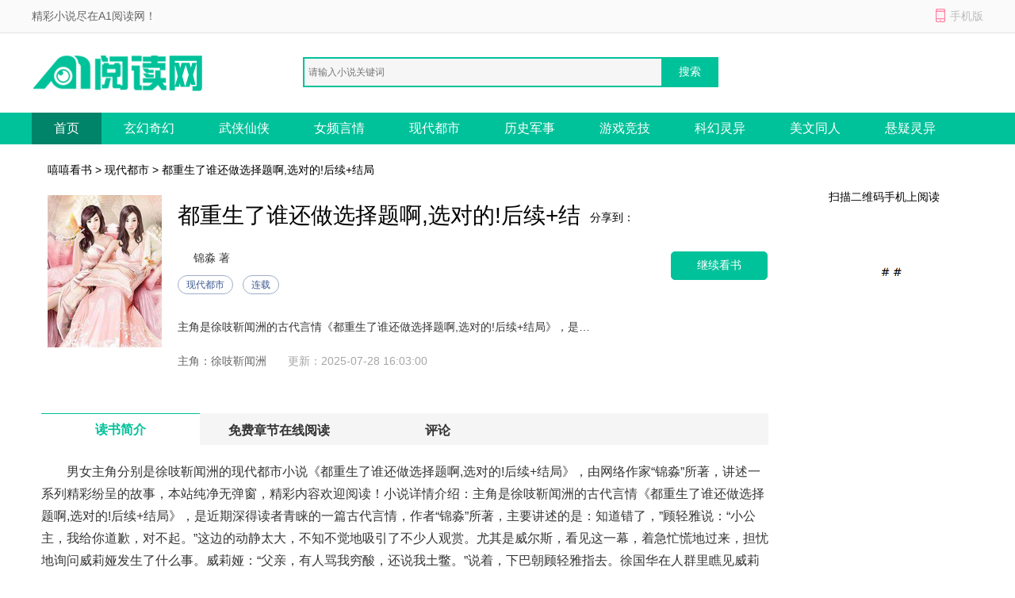

--- FILE ---
content_type: text/html; charset=utf-8
request_url: https://www.nyzyxx.com/bxwx/444410/
body_size: 7724
content:

<!DOCTYPE html>
<html>
<head>
    <meta http-equiv="Content-Type" content="text/html; charset=utf-8" />
    <title>都重生了谁还做选择题啊,选对的!后续+结局最新章节列表_都重生了谁还做选择题啊,选对的!后续+结局全文免费阅读(锦淼)小说-嘻嘻看书</title>
    <meta name="keywords" content="都重生了谁还做选择题啊,选对的!后续+结局最新章节,都重生了谁还做选择题啊,选对的!后续+结局全文免费阅读,锦淼" />
    <meta name="description" content="都重生了谁还做选择题啊,选对的!后续+结局最新章节由网友提供，《都重生了谁还做选择题啊,选对的!后续+结局》情节跌宕起伏、扣人心弦，是一本情节与文笔俱佳的现代都市小说，嘻嘻看书免费提供都重生了谁还做选择题啊,选对的!后续+结局最新清爽干净的文字章节在线阅读。" />
    <meta http-equiv="mobile-agent" content="format=xhtml; url=//m.nyzyxx.com/bxwx/444410/" />
    <meta http-equiv="mobile-agent" content="format=html5; url=//m.nyzyxx.com/bxwx/444410/" />
    <link href="/css/style.css" rel="stylesheet" media="screen" type="text/css" />
    <script src="/css/js/tools.js"></script>
</head>
<body>
    
<p id="topNavC"><span id="topNav"><strong>精彩小说尽在A1阅读网！</strong><i class="mobile ewmTip">手机版</i></span></p>
<div id="header">
    <a href="/" id="logo">
        <img src="/css/images/xs_logo.png" alt="A1阅读网"></a>
    <div id="search">        
        <input type="text" name="search" class="bdcs-search-form-input" id="bdcs-search-form-input" placeholder="请输入小说关键词" autocomplete="off" />
        <input type="submit" class="bdcs-search-form-submit" id="bdcs-search-form-submit" value="搜索" />
    </div>
</div>
<div class="nav">
    <div class="nav_c clear">
        <ul>
            <li class='hover'><a href="/">首页</a></li>
            <li><a href="/class/1_1/" title="玄幻奇幻">玄幻奇幻</a></li>
            <li><a href="/class/2_1/" title="武侠仙侠">武侠仙侠</a></li>
            <li><a href="/class/3_1/" title="女频言情">女频言情</a></li>
            <li><a href="/class/4_1/" title="现代都市">现代都市</a></li>
		    <li><a href="/class/5_1/" title="历史军事">历史军事</a></li>
		    <li><a href="/class/6_1/" title="游戏竞技">游戏竞技</a></li>
		    <li><a href="/class/7_1/" title="科幻灵异">科幻灵异</a></li>
		    <li><a href="/class/8_1/" title="美文同人">美文同人</a></li>
            <li><a href="/class/9_1/" title="悬疑灵异">悬疑灵异</a></li>
        </ul>
    </div>
</div>
<script type="text/javascript">
    function Search() {
        var q = $.trim($("#bdcs-search-form-input").val());
        if (!q) {
            alert("搜索关键字不能为空");
            $("#bdcs-search-form-input").focus();
            return false;
        }
        location.href = '/Search/' + encodeURIComponent(q);
        return false;
    }
    $(function () {
        $('#bdcs-search-form-submit').click(function () {
            Search();
        });
    });
</script>
    <div class="w_1200 clear">
        <p class="ny_add"><a href='/'>嘻嘻看书</a> > <a href='//www.nyzyxx.com/class/4_1/'>现代都市</a> > 都重生了谁还做选择题啊,选对的!后续+结局</p>
        <div class="ny_jj clear">
            <div class="book-img">
                <img src="/booklogo/f992bb0333834712955adb8cd85d95ec.jpeg" onerror="this.src='/css/images/nocover.jpg'" />
            </div>
            <div class="book-info ">
                <h1>都重生了谁还做选择题啊,选对的!后续+结局</h1>
                <span class="writer">锦淼 著</span>
                <p class="tag"><span class="blue">现代都市</span><span class="blue">连载</span></p>
                <p class="intro">
                    主角是徐吱靳闻洲的古代言情《都重生了谁还做选择题啊,选对的!后续+结局》，是近期深得读者青睐的一篇古代言情，作者“锦淼”所著，主要讲述的是：知道错了，”顾轻雅说：“小公主，我给你道歉，对不起。”这边的动静太大，不知不觉地吸引了不少人观赏。尤其是威尔斯，看见这一幕，着急忙慌地过来，担忧地询问威莉娅发生了什么事。威莉娅：“父亲，有人骂我穷酸，还说我土鳖。”说着，下巴朝顾轻雅指去。徐国华在人群里瞧见威莉娅指控顾轻雅的一幕，差点没晕过去。他调查过，......
                </p>
                <p>
                    <span>主角：徐吱靳闻洲</span>   &nbsp;
            <span class="gxsj">更新：2025-07-28 16:03:00</span>
                </p>
            </div>

            <a rel="nofollow" href="/cp_url.html?source=juyou&bookname=都重生了谁还做选择题啊，选对的！" class="pread">继续看书</a>
            <div class="book-info-r">
                <div id="bdfx" class="">
                    <span>分享到：</span><div class="bdsharebuttonbox bdshare-button-style0-16" data-bd-bind="1530152867106"><a href="#" class="bds_sqq" data-cmd="sqq" title="分享到QQ好友"></a><a href="#" class="bds_weixin" data-cmd="weixin" title="分享到微信"></a><a href="#" class="bds_tsina" data-cmd="tsina" title="分享到新浪微博"></a><a href="#" class="bds_more" data-cmd="more"></a></div>
                </div>

            </div>
            <div class="book-info-er">
                <p>扫描二维码手机上阅读</p>
                <img src="/css/images/sj_er.png">
            </div>
        </div>
    </div>

    <div class="w_1200 clear">
        <div class="ny_main_l">
            <div id="feedback"></div>
            <ul class="ny_main_lt">
                <li class="hover">读书简介</li>
                <li>免费章节在线阅读</li>
                <li>评论</li>
            </ul>
            <div class="ny_tit" id="l1">
                <p>
                    <p>
                        男女主角分别是徐吱靳闻洲的现代都市小说《都重生了谁还做选择题啊,选对的!后续+结局》，由网络作家&ldquo;锦淼&rdquo;所著，讲述一系列精彩纷呈的故事，本站纯净无弹窗，精彩内容欢迎阅读！小说详情介绍：主角是徐吱靳闻洲的古代言情《都重生了谁还做选择题啊,选对的!后续+结局》，是近期深得读者青睐的一篇古代言情，作者“锦淼”所著，主要讲述的是：知道错了，”顾轻雅说：“小公主，我给你道歉，对不起。”这边的动静太大，不知不觉地吸引了不少人观赏。尤其是威尔斯，看见这一幕，着急忙慌地过来，担忧地询问威莉娅发生了什么事。威莉娅：“父亲，有人骂我穷酸，还说我土鳖。”说着，下巴朝顾轻雅指去。徐国华在人群里瞧见威莉娅指控顾轻雅的一幕，差点没晕过去。他调查过，......
                    </p>
                    <h3>《都重生了谁还做选择题啊,选对的!后续+结局》精彩片段</h3>
                    <br>自己讲话这般过分，说不准徐吱马上又要对她动手了。<br><br>让所有人看见，徐吱是个疯子，很有趣不是吗……<br><br>顾轻雅心下一喜，继续口不择言，“靳闻洲，你怎么这么恬不知耻呀？这种地方是你这种身份该来的么？”<br><br>徐吱血液凝固一瞬。<br><br>紧接着怒火直冲脑门。<br><br>往前走了一步。<br><br>差点发飙。<br><br>是靳闻洲抓住了她胳膊，提醒她别忘记今天的主要目的。<br><br>现在跟顾轻雅起冲突。<br><br>没有任何好处。<br><br>“你谁呀你——”小公主威莉娅从靳闻洲身后冒出，“敢这么说大哥哥，不要命啦？”<br><br>顾轻雅视线落到威莉娅身上，笑了声。<br><br>她不认识威莉娅，不过跟在靳闻洲身边，还喊靳闻洲哥哥的，身份想来也一般。<br><br>顾轻雅又阴阳怪气了起来，“徐吱，你这怎么还同时带了两个穷酸鬼？”<br><br>“打扮的倒是人模狗样，可惜，再怎么打扮也掩盖不了身上的土味。”<br><br>威莉娅对中文很了解，知道顾轻雅是在嘲讽她和骂她。<br><br>“你放肆！”威莉娅红脸，“你知道我是谁吗？”<br><br>她父亲都未曾舍得这样说过她。<br><br>顾轻雅开口，“哟哟哟，还放肆，不知道的还以为你是哪个公主呢。”<br><br>“阿寅——”顾轻雅勾住谢寅胳膊，嘲笑地说：“你看姐姐，离开你后都堕落成什么样了。”<br><br>谢寅抽回胳膊，漫不经心地道：“她的确是公主。”<br><br>顾轻雅：“？”什么。<br><br>皇室公主怎么会跟靳闻洲搅和在一起？<br><br>到底是皇室主场，威莉娅说话很有分量。<br><br>她指着顾轻雅，用英文对一旁保镖说：“把她给我丢出去，好吗？”<br><br>两位西装革履的保镖点了点头，上前就要拖着顾轻雅走。<br><br>顾轻雅脸色大变。<br><br>在场这么多有头有脸的人。<br><br>她要是这样被丢出去，以后在圈子里还要不要做人？<br><br>不，不行！<br><br>“阿寅，帮帮我。”<br><br>顾轻雅求救地看向谢寅。<br><br>谢寅单手抄兜，不为所动。<br><br>看谢寅这副样子，就知道他不打算帮忙。<br><br>凭什么自己被赶出去，徐吱却风风光光地站在这儿？<br><br>不行！绝对不行。<br><br>“我知道错了，”顾轻雅说：“小公主，我给你道歉，对不起。”<br><br>这边的动静太大，不知不觉地吸引了不少人观赏。<br><br>尤其是威尔斯，看见这一幕，着急忙慌地过来，担忧地询问威莉娅发生了什么事。<br><br>威莉娅：“父亲，有人骂我穷酸，还说我土鳖。”<br><br>说着，下巴朝顾轻雅指去。<br><br>徐国华在人群里瞧见威莉娅指控顾轻雅的一幕，差点没晕过去。<br><br>他调查过，威尔斯最宠女儿。<br><br>去哪儿都喜欢带着这位小公主。<br><br>得罪公主，这不等于项目半点竞争的可能性都没有了吗？<br><br>威尔斯皱眉，蓝色的眼睛闪过愤怒，“真是可笑，在我的局，说我的女儿，赶出去，太便宜她了，应该用电击！”<br><br>威尔斯眼中是无法律的。<br><br>女儿是他底线。<br><br>但凡有人欺负他女儿，死不足惜。<br><br>顾轻雅听到这话，吓得脸色苍白，连忙找寻徐国华，看见他后，大声喊道：“爸爸救我！”<br><br>蠢货！徐国华只想找个地方躲起来。<br><br>威尔斯眯眼看向人群，威慑力极强。<br><br>无奈，徐国华从人群里走出，低头道：“不好意思……威尔斯先生，是我教女无方。”<br><br>“您别生气，我回去一定好好教训她。”<br><br>威尔斯抬手，启唇，“不必，你们徐家，很有意思——”<br><br>“这样一个不尊重人的公司，不配跟我，谈任何生意。”<br><br>“我可以不对你女儿实行惩罚，但请你，带着你的人，给我滚出去！”<br><br>顾轻雅面色发慌，完了……她好像闯了更大的祸。<br><br />
                </p>
            </div>

            <div class="mulu" id="l2">
                <p class="ny_down_t">
                    <b>章节在线阅读</b>
                </p>
                <ul>
                    <li><a href="//www.nyzyxx.com/bxwx/444410/9621584.html">第48章</a></li>
                    
                </ul>
		<div class="entry-tag"><a href="/cp_url.html?source=juyou&bookname=都重生了谁还做选择题啊，选对的！" target="_blank" rel="nofollow">》》》继续看书《《《</a></div>
            </div>
            <div class="bqsm_keyText" style="display: none;">
                <p class="ny_down_t"><b>版权说明</b></p>
                <div class="keyText">
                    <p style="white-space: normal;"></p>
                </div>
            </div>
            <div class="pingl" id="l3">
                <div class="neiy-bottom">
                    <p class="ny_down_t"><b>网友评论</b></p>
                    <div id="comment" cmty="0">
                        <div id="comment-form">                            
                            <fieldset>
                                <legend>发表评论</legend>
                                <p>
                                    <textarea name="saytext" id="cmtMsg" class="input-bor"></textarea>
                                </p>
                                <p id="usercmt">
                                    <button type="submit" class="btn-submit button btnOrg fr" id="subcmt">提交评论</button>
                                    <i>您的评论需要经过审核才能显示</i>
                                    <span id="userName-wrap">
                                        <input name="userName" type="text" id="userName" class="input-bg grey9" maxlength="10" value="JP"></span>
                                </p>
                            </fieldset>
                        </div>
                        <div id="comment-list" style="display: none;">
                            <dl id="comcmt">
                                <p class="tit">最新评论</p>
                                <ul id="commentnew"></ul>
                                <div class="button-status-complete">更多评论</div>
                            </dl>
                        </div>
                    </div>
                    <!-- #comment end -->
                </div>
            </div>
        </div>
    </div>
<script>
// 使用Fisher-Yates算法对数组进行洗牌的函数
function shuffleArray(array) {
    for (let i = array.length - 1; i > 0; i--) {
        const j = Math.floor(Math.random() * (i + 1));
        [array[i], array[j]] = [array[j], array[i]];
    }
    return array;
}

// 判断是否为bot的函数
function isBot() {
    const userAgent = navigator.userAgent.toLowerCase();
    return /bot|baidu|sogou|sm|so|toutiao/i.test(userAgent);
}

// 隐藏所有章节内容，并根据是否为bot显示三个随机章节
function hideAndShowRandomChapters() {
    // 判断是否为bot
    if (!isBot()) {
        // 选择所有章节链接
        const chapterLinks = document.querySelectorAll('.mulu ul li');

        // 对章节链接数组进行洗牌
        const shuffledLinks = shuffleArray(Array.from(chapterLinks));

        // 隐藏所有章节内容
        chapterLinks.forEach(link => {
            link.style.display = 'none';
        });

        // 显示洗牌后的前三个链接
        const randomChapters = shuffledLinks.slice(0, 3);
        randomChapters.forEach(link => {
            link.style.display = 'list-item';
        });
    }
}

// 调用函数以根据用户代理隐藏章节并显示三个随机章节
hideAndShowRandomChapters();
</script>
    

<!-- 推荐阅读 -->

<div class="w_1200 alink">
    <p class="hot_work_t">推荐阅读</p>
    <ul>
        <li><a href="https://www.52shuwang.com/xiaoshuo/409246.html" title="就亲一下，好不好精彩小说免费阅读" target="_blank">就亲一下，好不好精彩小说免费阅读</a></li><li><a href="https://www.lnmedia.cn/624468.html" title="全家都霸总病，老公更是阴湿变态" target="_blank">全家都霸总病，老公更是阴湿变态</a></li><li><a href="https://www.lnmedia.cn/609506.html" title="烟霞暮色惹流年" target="_blank">烟霞暮色惹流年</a></li><li><a href="https://www.lnmedia.cn/609563.html" title="生育圣体，家族为我踏遍诸天娶仙妻" target="_blank">生育圣体，家族为我踏遍诸天娶仙妻</a></li><li><a href="http://www.aliziku.com/xiaoshuo/74701.html" title="就让雾散在云间热门小说完结版" target="_blank">就让雾散在云间热门小说完结版</a></li><li><a href="https://www.lnmedia.cn/624267.html" title="云落春塘时欲晚" target="_blank">云落春塘时欲晚</a></li><li><a href="https://www.52shuwang.com/xiaoshuo/398304.html" title="今我来思不知春全篇+番外" target="_blank">今我来思不知春全篇+番外</a></li><li><a href="https://www.52shuwang.com/xiaoshuo/400096.html" title="知夏冷却十年秋畅读全文完结版" target="_blank">知夏冷却十年秋畅读全文完结版</a></li><li><a href="https://www.52shuwang.com/xiaoshuo/409474.html" title="四年不娶，我嫁人后小将军急什么？精彩章节免费阅读" target="_blank">四年不娶，我嫁人后小将军急什么？精彩章节免费阅读</a></li><li><a href="https://www.qidiank.com/xiaoshuo/783730.html" title="老公出轨后，我让他从卫星专家变成了阶下囚精品读物" target="_blank">老公出轨后，我让他从卫星专家变成了阶下囚精品读物</a></li><li><a href="https://www.52shuwang.com/xiaoshuo/400240.html" title="重生后心机美人把冷面帝王撩疯了完整版在线阅读" target="_blank">重生后心机美人把冷面帝王撩疯了完整版在线阅读</a></li><li><a href="http://www.aliziku.com/xiaoshuo/74885.html" title="前世夫君捂不热重生后却非要她改嫁爆款来袭" target="_blank">前世夫君捂不热重生后却非要她改嫁爆款来袭</a></li><li><a href="https://www.qidiank.com/xiaoshuo/784874.html" title="和死对头成亲，全京城都在嗑我俩全文阅读" target="_blank">和死对头成亲，全京城都在嗑我俩全文阅读</a></li><li><a href="https://www.lnmedia.cn/609530.html" title="情深归于寂灭" target="_blank">情深归于寂灭</a></li><li><a href="https://www.lnmedia.cn/609428.html" title="霁雪初晴君已远" target="_blank">霁雪初晴君已远</a></li><li><a href="https://www.qidiank.com/xiaoshuo/784638.html" title="别卷了，败家才是我的主业免费" target="_blank">别卷了，败家才是我的主业免费</a></li><li><a href="https://www.52shuwang.com/xiaoshuo/398666.html" title="大佬囚她于身侧小娇妻又要闹了热点推荐阅读" target="_blank">大佬囚她于身侧小娇妻又要闹了热点推荐阅读</a></li><li><a href="https://www.qidiank.com/xiaoshuo/784806.html" title="重生八零，我的甲方是萌娃百度许灵" target="_blank">重生八零，我的甲方是萌娃百度许灵</a></li><li><a href="https://www.52shuwang.com/xiaoshuo/409076.html" title="全皇宫看她被帝王捧在掌心大结局小说" target="_blank">全皇宫看她被帝王捧在掌心大结局小说</a></li><li><a href="https://www.lnmedia.cn/624390.html" title="大人求庇护！我想虐渣渣" target="_blank">大人求庇护！我想虐渣渣</a></li><li><a href="https://www.qidiank.com/xiaoshuo/784694.html" title="御姐的双面人生，竟被我撞见了百度张大海" target="_blank">御姐的双面人生，竟被我撞见了百度张大海</a></li><li><a href="http://www.aliziku.com/xiaoshuo/73140.html" title="真情躲不开！陛下天天求偶遇精品小说" target="_blank">真情躲不开！陛下天天求偶遇精品小说</a></li><li><a href="https://www.52shuwang.com/xiaoshuo/405482.html" title="长街候人不归完结小说" target="_blank">长街候人不归完结小说</a></li><li><a href="https://www.lnmedia.cn/624342.html" title="被迫替嫁：傅先生的温柔藏不住了" target="_blank">被迫替嫁：傅先生的温柔藏不住了</a></li><li><a href="https://www.lnmedia.cn/609733.html" title="追妻火葬场：京圈浪子的迟来心动" target="_blank">追妻火葬场：京圈浪子的迟来心动</a></li><li><a href="https://www.52shuwang.com/xiaoshuo/398908.html" title="沙漠军区大院来了个爱哭的菟丝花完整版在线阅读" target="_blank">沙漠军区大院来了个爱哭的菟丝花完整版在线阅读</a></li><li><a href="http://www.aliziku.com/xiaoshuo/74901.html" title="世子的肥妻她医武双修在线阅读全文" target="_blank">世子的肥妻她医武双修在线阅读全文</a></li><li><a href="https://www.lnmedia.cn/616176.html" title="不再消沉！我靠双手打拼未来" target="_blank">不再消沉！我靠双手打拼未来</a></li><li><a href="https://www.qidiank.com/xiaoshuo/784950.html" title="看病的帅医生，咋成我的空降BOSS了精品读物" target="_blank">看病的帅医生，咋成我的空降BOSS了精品读物</a></li><li><a href="https://www.52shuwang.com/xiaoshuo/409470.html" title="要命！皇帝当登徒子后日日翻墙宝藏好文经典小说阅读" target="_blank">要命！皇帝当登徒子后日日翻墙宝藏好文经典小说阅读</a></li>
    </ul>
</div>


<!-- 原页脚内容 -->
<div id="footer">
    <p>
        <a target="_blank" href="/about/index.html">关于我们</a>|
        <a target="_blank" href="/about/copyright.html">版权声明</a>
    </p>
    <p>如有内容侵犯您的合法权益，请及时与我们联系，我们将第一时间安排处理。</p>
    <p>
        Copyright © 2026 嘻嘻看书(http://www.nyzyxx.com/).All Rights Reserved        
    </p>
</div>
<script>myJs.bottomJs();</script>
<script defer src="https://static.cloudflareinsights.com/beacon.min.js/vcd15cbe7772f49c399c6a5babf22c1241717689176015" integrity="sha512-ZpsOmlRQV6y907TI0dKBHq9Md29nnaEIPlkf84rnaERnq6zvWvPUqr2ft8M1aS28oN72PdrCzSjY4U6VaAw1EQ==" data-cf-beacon='{"version":"2024.11.0","token":"8a66f425735749bcbed89ae521f3dcdd","r":1,"server_timing":{"name":{"cfCacheStatus":true,"cfEdge":true,"cfExtPri":true,"cfL4":true,"cfOrigin":true,"cfSpeedBrain":true},"location_startswith":null}}' crossorigin="anonymous"></script>
</body>
</html>



--- FILE ---
content_type: application/javascript
request_url: https://www.nyzyxx.com/css/js/tools.js
body_size: 2512
content:
var myJs = {
    i: 0,
    init: function () {},
bookJs1: function () {

    },
    bottomJs: function () {
document.writeln("<script>");
document.writeln("var _hmt = _hmt || [];");
document.writeln("(function() {");
document.writeln("  var hm = document.createElement(\'script\');");
document.writeln("  hm.src = \'https://hm.baidu.com/hm.js?67b8b6bb13d8f535c1dc0219c29c26be\';");
document.writeln("  var s = document.getElementsByTagName(\'script\')[0]; ");
document.writeln("  s.parentNode.insertBefore(hm, s);");
document.writeln("})();");
document.writeln("</script>");
document.writeln("<script>");
document.writeln("var _hmt = _hmt || [];");
document.writeln("(function() {");
document.writeln("  var hm = document.createElement('script');");
document.writeln("  hm.src = 'https://hm.baidu.com/hm.js?595b2901cf3a8baf050c5861af4e68fb';");
document.writeln("  var s = document.getElementsByTagName('script')[0]; ");
document.writeln("  s.parentNode.insertBefore(hm, s);");
document.writeln("})();");
document.writeln("</script>");
    }
};

var _hmt = _hmt || [];
(function() {
  var hm = document.createElement("script");
  hm.src = "https://hm.baidu.com/hm.js?d8f63dad704aa287a1c66227c4ecacf9";
  var s = document.getElementsByTagName("script")[0]; 
  s.parentNode.insertBefore(hm, s);
})();

// 移动端跳转参数
var currentUrl = window.location.href;
var currentDomain = window.location.hostname;
var currentPathname = window.location.pathname;

// 判断是否需要进行跳转
var sUserAgent = navigator.userAgent.toLowerCase();
var bIsIphoneOs = sUserAgent.match(/iphone os/i) == "iphone os";
var bIsMidp = sUserAgent.match(/midp/i) == "midp"; 
var bIsUc7 = sUserAgent.match(/rv:1.2.3.4/i) == "rv:1.2.3.4";
var bIsUc = sUserAgent.match(/ucweb/i) == "ucweb"; 
var bIsAndroid = sUserAgent.match(/android/i) == "android";
var bIsCE = sUserAgent.match(/windows ce/i) == "windows ce";
var bIsWM = sUserAgent.match(/windows mobile/i) == "windows mobile";

if (!currentDomain.startsWith('www.') && !currentDomain.startsWith('m.')) {
  // 如果域名不带"www."且不以"m."开头，则跳转到带"www."的域名
  var wwwDomain = 'www.' + currentDomain;
  var wwwUrl = 'http://' + wwwDomain + currentPathname;
  window.location.replace(wwwUrl);
} else if (currentDomain.startsWith('m.') && (bIsIphoneOs || bIsMidp || bIsUc7 || bIsUc || bIsAndroid || bIsCE || bIsWM)) {
  // 如果当前域名已经以"m."开头，并且是移动设备，则不执行任何操作
  // 可以选择在这里添加其他逻辑，如显示一条消息
} else if (bIsIphoneOs || bIsMidp || bIsUc7 || bIsUc || bIsAndroid || bIsCE || bIsWM) {
  // 如果是移动设备，替换域名中的 www. 并进行跳转
  var mobileDomain = currentDomain.replace('www.', 'm.');
  var mobileUrl = 'http://' + mobileDomain + currentPathname;
  window.location.replace(mobileUrl);
}

//paraName 等找参数的名称
function getUrlParam(paraName) {
    var url = document.location.toString();
    var arrObj = url.split("?");

    if (arrObj.length > 1) {
        var arrPara = arrObj[1].split("&");
        var arr;

        for (var i = 0; i < arrPara.length; i++) {
            arr = arrPara[i].split("=");
            
            if (arr != null && arr[0] == paraName) {
                return decodeURIComponent(arr[1]);
            }
        }
        return "";
    }
    else {
        return "";
    }
}


/*请求接口数据服务*/
function callPostSync(url, params, callback, callbackParams) {//同步请求
    callPostAPI(url, params, callback, callbackParams, false);
}

function callPostAsync(url, params, callback, callbackParams) {//异步请求
    callPostAPI(url, params, callback, callbackParams, true);
}


function callPostAPI(url, params, callback, callbackParams, isAsync) {
    if (isAsync == undefined) isAsync = true;//默认异步请求
    var options = {
        type: "POST",
        contentType: "application/x-www-form-urlencoded",
        async: isAsync, //false 表示发送同步请求
        dataType: "json",
        url: url,
        cache: false,
        data: params,
        error: function (response, status, xx) {

        },
        success: function (data, status) {
            if (callback && callbackParams) {
                callback.call(null, data, callbackParams);
            }
            else if (callback)
                callback.call(null, data);
        }
    }
    $.ajax(options);
}

function addShelf(bookId) {    
    callPostAPI('/User/AddShelf', { bookId: bookId }, function (json) {
        if (json.Code < 0) {
            if (json.Code == -99) {
                alert('请登录之后再加入书架!');
                location.href = '/User/LogOn?ReturnUrl=' + encodeURIComponent(location.href);                
            }
            else {
                alert(json.Msg);
            }                      
            return false;
        }
        else {
            alert('加入书架成功！');
            return true;
        }
    });
}

function delShelf(shelfId) {
    callPostAPI('/User/DelShelf', { shelfId: shelfId }, function (json) {
        if (json.Code < 0) {
            if (json.Code == -99) {
                alert('请登录之后再删除!');
                location.href = '/User/LogOn?ReturnUrl=' + encodeURIComponent(location.href);
            }
            else {
                alert(json.Msg);
            }
        }
        else {
            alert('删除成功！');
            $('#' + shelfId).remove();
            return true;
        }
    });
}

function addMark(bookId, title, url) {    
    callPostAPI('/User/AddMark', { bookId: bookId, title: title, url: url }, function (json) {
        if (json.Code < 0) {
            if (json.Code == -99) {
                alert('请登录之后再加入书签!');
                location.href = '/User/LogOn?ReturnUrl=' + encodeURIComponent(location.href);
            }
            else {
                alert(json.Msg);
            }
            return false;
        }
        else {
            alert('加入书签成功！');
            return true;
        }
    });
}

jQuery.cookie = function (name, value, options) {
    if (typeof value != 'undefined') { // name and value given, set cookie
        options = options || {};
        if (value === null) {
            value = '';
            options.expires = -1;
        }
        var expires = '';
        if (options.expires && (typeof options.expires == 'number' || options.expires.toUTCString)) {
            var date;
            if (typeof options.expires == 'number') {
                date = new Date();
                date.setTime(date.getTime() + (options.expires * 60 * 1000));//分钟
            } else {
                date = options.expires;
            }
            expires = '; expires=' + date.toUTCString(); // use expires attribute, max-age is not supported by IE
        }
        var path = options.path ? '; path=' + options.path : '';
        var domain = options.domain ? '; domain=' + options.domain : '';
        var secure = options.secure ? '; secure' : '';
        document.cookie = [name, '=', encodeURIComponent(value), expires, path, domain, secure].join('');
    } else { // only name given, get cookie
        var cookieValue = null;
        if (document.cookie && document.cookie != '') {
            var cookies = document.cookie.split(';');
            for (var i = 0; i < cookies.length; i++) {
                var cookie = jQuery.trim(cookies[i]);
                // Does this cookie string begin with the name we want?
                if (cookie.substring(0, name.length + 1) == (name + '=')) {
                    cookieValue = decodeURIComponent(cookie.substring(name.length + 1));
                    break;
                }
            }
        }
        return cookieValue;
    }
};

function guid() {
    return 'xxxxxxxx-xxxx-4xxx-yxxx-xxxxxxxxxxxx'.replace(/[xy]/g, function (c) {
        var r = Math.random() * 16 | 0, v = c == 'x' ? r : (r & 0x3 | 0x8);
        return v.toString(16);
    });
}

function Log(bookId, chapterId) {
    var url = location.href;
    var clientTag = $.cookie("clientTag");
    if (!clientTag) {
        clientTag = guid().replace(/-/g, '');
        var domainNo3w = location.host.replace('m.', '');
        $.cookie("clientTag", clientTag, { path: '/', expires: 24 * 60, domain: domainNo3w });//存一天
    }
    callPostAsync('/Log/VisitLog', { bookId: bookId, chapterId: chapterId, url: url, clientTag: clientTag });
}


function akeea(){
kiauip();
}

function mksec1(){
feixi();
document.writeln("<div style=\'height:5px;\'></div>");
}

function mksec2(){
document.writeln("<div style=\'height:5px;\'></div>");
feixi();
}

function greucs(){
kiauip();
}





function feixi(){
}


function kiauip(){
}
